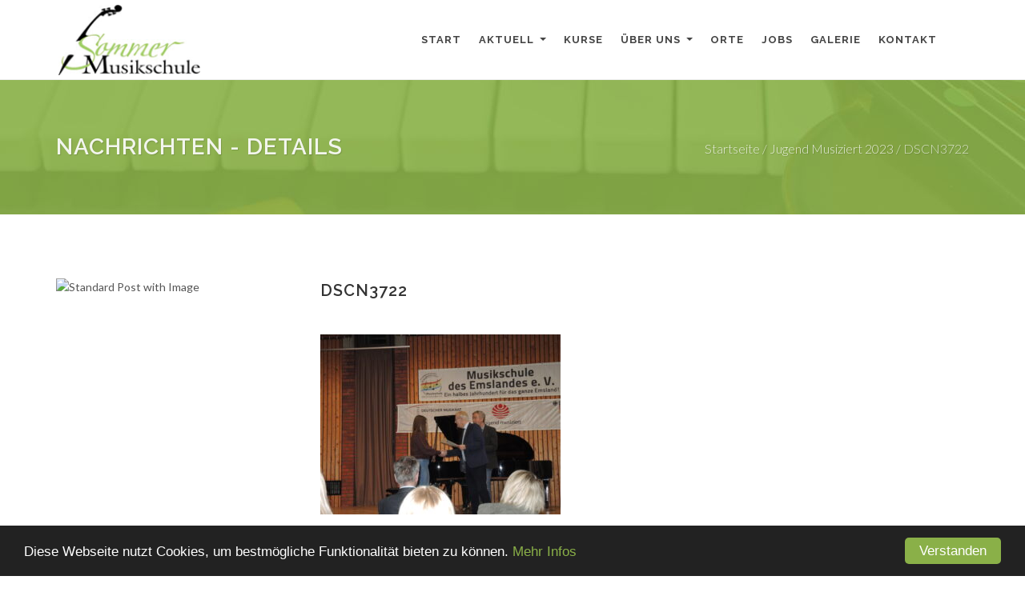

--- FILE ---
content_type: text/html; charset=UTF-8
request_url: https://www.musikschule-sommer.de/galerie/jugend-musiziert-2023/dscn3722/
body_size: 2738
content:
<!DOCTYPE html>
<html dir="ltr" lang="de-DE">
<head>

	<meta http-equiv="content-type" content="text/html; charset=utf-8" />
	<meta name="author" content="SemiColonWeb" />

	<!-- Stylesheets
	============================================= -->
	<link href="https://fonts.googleapis.com/css?family=Lato:300,400,400i,700|Raleway:300,400,500,600,700|Crete+Round:400i" rel="stylesheet" type="text/css" />
	<link rel="stylesheet" href="https://www.musikschule-sommer.de/wp-content/themes/cansommer/css/bootstrap.css" type="text/css" />
	<link rel="stylesheet" href="https://www.musikschule-sommer.de/wp-content/themes/cansommer/style.css?v=30082021" type="text/css" />
	<link rel="stylesheet" href="https://www.musikschule-sommer.de/wp-content/themes/cansommer/css/swiper.css" type="text/css" />
	<link rel="stylesheet" href="https://www.musikschule-sommer.de/wp-content/themes/cansommer/css/dark.css" type="text/css" />
	<link rel="stylesheet" href="https://www.musikschule-sommer.de/wp-content/themes/cansommer/css/font-icons.css" type="text/css" />
	<link rel="stylesheet" href="https://www.musikschule-sommer.de/wp-content/themes/cansommer/css/animate.css" type="text/css" />
	<link rel="stylesheet" href="https://www.musikschule-sommer.de/wp-content/themes/cansommer/css/magnific-popup.css" type="text/css" />

	<link rel="stylesheet" href="https://www.musikschule-sommer.de/wp-content/themes/cansommer/css/responsive.css" type="text/css" />
	
	<link rel="stylesheet" href="https://www.musikschule-sommer.de/wp-content/themes/cansommer/css/colors.css" type="text/css" />	
	
	<link rel="stylesheet" href="https://www.musikschule-sommer.de/wp-content/themes/cansommer/css/custom.css?v=30082021" type="text/css" />	
	<meta name="viewport" content="width=device-width, initial-scale=1" />

	<!-- Document Title
	============================================= -->
	<title>DSCN3722 - Musikschule Sommer</title>
	<script src="https://www.musikschule-sommer.de/wp-content/themes/cansommer/js/cookscript.js"></script>
	<script type="text/javascript">

        window.cookieconsent_options = {
            "message":"Diese Webseite nutzt Cookies, um bestmögliche Funktionalität bieten zu können.",
            "dismiss":"Verstanden",
            "learnMore":"Mehr Infos",
            "link":"/?p=538",
            "theme":"https://www.musikschule-sommer.de/wp-content/themes/cansommer/css/cooktheme.css",
            "path": "/",
            "expiryDays": 30
        };
	</script>
</head>

<body class="stretched">

	<!-- Document Wrapper
	============================================= -->
	<div id="wrapper" class="clearfix">

		<!-- Header
		============================================= -->
		<header id="header" class="full-header sommer" >

			<div id="header-wrap">

				<div class="container clearfix">

					<div id="primary-menu-trigger"><i class="icon-reorder"></i></div>
	
					<!-- Logo
					============================================= -->
					<div id="logo">
						<a href="/" class="standard-logo" data-dark-logo="https://www.musikschule-sommer.de/wp-content/themes/cansommer/images/logo-dark.png"><img src="https://www.musikschule-sommer.de/wp-content/themes/cansommer/images/xl/logo/musikschule_sommer.png" alt="Canvas Logo"></a>
						<a href="/" class="retina-logo" data-dark-logo="https://www.musikschule-sommer.de/wp-content/themes/cansommer/images/logo-dark@2x.png"><img src="https://www.musikschule-sommer.de/wp-content/themes/cansommer/images/xl/logo/musikschule_sommer.png" alt="Canvas Logo"></a>
					</div><!-- #logo end -->

					<!-- Primary Navigation
					============================================= -->
					<nav id="primary-menu" class="style-3">

						<ul id="menu-hauptnavigation" class="menu"><li itemscope="itemscope" itemtype="https://www.schema.org/SiteNavigationElement" id="menu-item-27" class="menu-item menu-item-type-post_type menu-item-object-page menu-item-home menu-item-27"><a title="Start" href="https://www.musikschule-sommer.de/">Start</a></li>
<li itemscope="itemscope" itemtype="https://www.schema.org/SiteNavigationElement" id="menu-item-21" class="menu-item menu-item-type-post_type menu-item-object-page menu-item-has-children menu-item-21 dropdown"><a title="Aktuell" href="#" data-toggle="dropdown" class="dropdown-toggle" aria-haspopup="true">Aktuell <span class="caret"></span></a>
<ul role="menu" class=" dropdown-menu" >
	<li itemscope="itemscope" itemtype="https://www.schema.org/SiteNavigationElement" id="menu-item-575" class="menu-item menu-item-type-post_type menu-item-object-page menu-item-575"><a title="Nachrichten" href="https://www.musikschule-sommer.de/aktuell/neuigkeiten/">Nachrichten</a></li>
	<li itemscope="itemscope" itemtype="https://www.schema.org/SiteNavigationElement" id="menu-item-458" class="menu-item menu-item-type-post_type menu-item-object-page menu-item-458"><a title="Veranstaltungen" href="https://www.musikschule-sommer.de/aktuell/veranstaltungen/">Veranstaltungen</a></li>
	<li itemscope="itemscope" itemtype="https://www.schema.org/SiteNavigationElement" id="menu-item-432" class="menu-item menu-item-type-post_type menu-item-object-page menu-item-432"><a title="Ferien" href="https://www.musikschule-sommer.de/aktuell/ferien/">Ferien</a></li>
	<li itemscope="itemscope" itemtype="https://www.schema.org/SiteNavigationElement" id="menu-item-431" class="menu-item menu-item-type-post_type menu-item-object-page menu-item-431"><a title="Workshops / Projekte" href="https://www.musikschule-sommer.de/aktuell/workshops/">Workshops / Projekte</a></li>
	<li itemscope="itemscope" itemtype="https://www.schema.org/SiteNavigationElement" id="menu-item-457" class="menu-item menu-item-type-post_type menu-item-object-page menu-item-457"><a title="Videos" href="https://www.musikschule-sommer.de/aktuell/videos/">Videos</a></li>
</ul>
</li>
<li itemscope="itemscope" itemtype="https://www.schema.org/SiteNavigationElement" id="menu-item-606" class="menu-item menu-item-type-post_type menu-item-object-page menu-item-606"><a title="Kurse" href="https://www.musikschule-sommer.de/kurse/">Kurse</a></li>
<li itemscope="itemscope" itemtype="https://www.schema.org/SiteNavigationElement" id="menu-item-25" class="menu-item menu-item-type-post_type menu-item-object-page menu-item-has-children menu-item-25 dropdown"><a title="Über uns" href="#" data-toggle="dropdown" class="dropdown-toggle" aria-haspopup="true">Über uns <span class="caret"></span></a>
<ul role="menu" class=" dropdown-menu" >
	<li itemscope="itemscope" itemtype="https://www.schema.org/SiteNavigationElement" id="menu-item-111" class="menu-item menu-item-type-post_type menu-item-object-page menu-item-111"><a title="Unser Team" href="https://www.musikschule-sommer.de/philosophie/unser-team/">Unser Team</a></li>
	<li itemscope="itemscope" itemtype="https://www.schema.org/SiteNavigationElement" id="menu-item-461" class="menu-item menu-item-type-post_type menu-item-object-page menu-item-461"><a title="Philosophie" href="https://www.musikschule-sommer.de/philosophie/philosophie/">Philosophie</a></li>
</ul>
</li>
<li itemscope="itemscope" itemtype="https://www.schema.org/SiteNavigationElement" id="menu-item-23" class="menu-item menu-item-type-post_type menu-item-object-page menu-item-23"><a title="Orte" href="https://www.musikschule-sommer.de/orte/">Orte</a></li>
<li itemscope="itemscope" itemtype="https://www.schema.org/SiteNavigationElement" id="menu-item-548" class="menu-item menu-item-type-post_type menu-item-object-page menu-item-548"><a title="Jobs" href="https://www.musikschule-sommer.de/stellenangebote/">Jobs</a></li>
<li itemscope="itemscope" itemtype="https://www.schema.org/SiteNavigationElement" id="menu-item-122" class="menu-item menu-item-type-post_type menu-item-object-page menu-item-122"><a title="Galerie" href="https://www.musikschule-sommer.de/galerie/">Galerie</a></li>
<li itemscope="itemscope" itemtype="https://www.schema.org/SiteNavigationElement" id="menu-item-22" class="menu-item menu-item-type-post_type menu-item-object-page menu-item-22"><a title="Kontakt" href="https://www.musikschule-sommer.de/kontakt/">Kontakt</a></li>
</ul>	
						


					</nav><!-- #primary-menu end -->

				</div>

			</div>

		</header><!-- #header end -->
<!-- Page Title
============================================= -->
<section id="page-title" class="page-title-pattern page-title-dark" style="background-image: url('https://sommer.solution-xl.de/wp-content/uploads/2020/01/instrumentenkarussell.jpg');">

	<div class="container clearfix">
		<h1>Nachrichten - Details</h1>


		<ol class="breadcrumb"><li><span><span><a href="https://www.musikschule-sommer.de/">Startseite</a></span> / <span><a href="https://www.musikschule-sommer.de/galerie/jugend-musiziert-2023/">Jugend Musiziert 2023</a></span> / <span class="breadcrumb_last" aria-current="page">DSCN3722</span></span></li></ol>	</div>

</section><!-- #page-title end -->		
		
<!-- Content
============================================= -->
<section id="content">

	<div class="content-wrap">

		<div class="container clearfix">

			<!-- Posts
			============================================= -->
			<div id="posts" class="small-thumbs">


							<style type="text/css">
					.entry:after {background-color: #e0e0e0; height: 1px;}
				</style>
				<div class="entry clearfix">
					<div class="entry-image">
						<img class="image_fade" src="" alt="Standard Post with Image">
					</div>
					<div class="entry-c" >
						<div class="entry-title">
							<h2><a href="#">DSCN3722</a></h2>
						</div>
						<ul class="entry-meta clearfix">
							<li></li>
						</ul>
						<div class="entry-content">
														<p class="attachment"><a href='https://www.musikschule-sommer.de/wp-content/uploads/2023/03/DSCN3722-scaled.jpg'><img fetchpriority="high" decoding="async" width="300" height="225" src="https://www.musikschule-sommer.de/wp-content/uploads/2023/03/DSCN3722-300x225.jpg" class="attachment-medium size-medium" alt="" srcset="https://www.musikschule-sommer.de/wp-content/uploads/2023/03/DSCN3722-300x225.jpg 300w, https://www.musikschule-sommer.de/wp-content/uploads/2023/03/DSCN3722-1024x768.jpg 1024w, https://www.musikschule-sommer.de/wp-content/uploads/2023/03/DSCN3722-768x576.jpg 768w, https://www.musikschule-sommer.de/wp-content/uploads/2023/03/DSCN3722-1536x1152.jpg 1536w, https://www.musikschule-sommer.de/wp-content/uploads/2023/03/DSCN3722-2048x1536.jpg 2048w" sizes="(max-width: 300px) 100vw, 300px" /></a></p>
						</div>						
					</div>
				</div>




			</div><!-- #posts end -->


			
		</div>
		<div class="container clearfix text-center">
			<a href="https://www.musikschule-sommer.de/aktuell/neuigkeiten/"><i class="icon-reply"></i> Übersicht Nachrichten</a>
		</div>
	</div>
</section>


		<!-- Footer
		============================================= -->
		<footer id="footer" class="dark">

			<!-- Copyrights
			============================================= -->
			<div id="copyrights">

				<div class="container clearfix">

					<div class="col_half">
						<div class="row">
							<div class="col-4">
								<img src="https://www.musikschule-sommer.de/wp-content/themes/cansommer/images/xl/logo/white_footerlogo.png" alt="Musikschule Sommer" />
							</div>

							<div class="col-1">

							</div>
							<div class="col-7">
								<div class="footer-big-contacts">
									<i class="icon-phone3" aria-hidden="true"> </i> 05931 / 8850377
								</div>
								<div class="row opentimes">
									<div class="col-md-6">
										<strong>Bürozeiten</strong><br />
										Montag - Donnerstag<br />
										08:30 - 13:00 Uhr <br />
										14:00 - 17:30 Uhr<br /><br />

									</div>
									<div class="col-md-6">
										&nbsp;<br />
										Freitag<br />
										08:30 - 15:00 Uhr									
									</div>
								</div>
							</div>
							
						</div>
					</div>

					<div class="col_half col_last tright">
						<div class="copyrights-menu copyright-links fright clearfix">
							<a href="/">Start</a>/<a href="https://www.musikschule-sommer.de/aktuell/neuigkeiten/">Aktuell</a>/<a href="https://www.musikschule-sommer.de/kurse/">Kurse</a>/<a href="https://www.musikschule-sommer.de/philosophie/philosophie/">Über uns</a>/<a href="https://www.musikschule-sommer.de/orte/">Orte</a>/<a href="https://www.musikschule-sommer.de/galerie/">Galerie</a>/<a href="https://www.musikschule-sommer.de/kontakt/">Kontakt</a>
						</div>
						<div class="fright clearfix topmargin">
							<a href="https://www.musikschule-sommer.de/impressum/">Impressum<a> / <a href="https://www.musikschule-sommer.de/datenschutz/">Datenschutz</a>
						</div>
					</div>

				</div>

			</div><!-- #copyrights end -->

		</footer><!-- #footer end -->

	</div><!-- #wrapper end -->

	<!-- Go To Top
	============================================= -->
	<div id="gotoTop" class="icon-angle-up"></div>

	<!-- External JavaScripts
	============================================= -->
	<script src="https://www.musikschule-sommer.de/wp-content/themes/cansommer/js/jquery.js"></script>
	<script src="https://www.musikschule-sommer.de/wp-content/themes/cansommer/js/plugins.js"></script>

	<!-- Footer Scripts
	============================================= -->
	<script src="https://www.musikschule-sommer.de/wp-content/themes/cansommer/js/functions.js?v=1353"></script>

</body>
</html>

--- FILE ---
content_type: text/css
request_url: https://www.musikschule-sommer.de/wp-content/themes/cansommer/css/custom.css?v=30082021
body_size: 497
content:
/* ----------------------------------------------------------------
	Custom CSS

	Add all your Custom Styled CSS here for New Styles or
	Overwriting Default Theme Styles for Better Handling Updates
-----------------------------------------------------------------*/

.sidebar h4 {
	color: #8ab048;
}

body.stretched #header.full-header .container {
    width: 100%;
    max-width: 1170px;
    padding: 0 15px;
}

#header.full-header #logo {
	border-right: none;
}

#primary-menu.style-3 > ul > li.current-menu-item > a, #primary-menu.style-3 > ul > li.current-menu-parent > a  {
	background-color: #8ab048;
	color: #fff;
}

/* Breadcrumb */
#page-title.page-title-dark ol.breadcrumb li span {
    display: inline;
    font-size: 16px;
}

#page-title {
	padding: 70px 0;
}

#content p {
	font-size: 0.900rem;
}

.small-thumbs .entry-image, .ievent .entry-image {
	margin-bottom: 50px;
}

.sidebar h4 {
	color: #8ab048;
}

.sidebar p {
	margin-bottom: 14px;
}

.sidebar p:last-of-type {
	margin-bottom: 35px;
}

.dark .copyright-links a {
    color: rgba(255,255,255,1);
    border-bottom-color: rgba(255,255,255,1);
}

#footer.dark {
	background-color: #8ab048;
}

#footer.dark .social-icon.si-borderless {
	color: #fff !important;
}

.footer-big-contacts {
    font-size: 20px;
    font-weight: bold;
    letter-spacing: 1px;
	color: #fff;
}

#footer .opentimes {
	color: #fff;
}

#footer .opentimes div {
	border-top: solid 1px rgba(255,255,255,0.5);
	margin-top: 15px;
	padding-top: 15px;
}

#footer .fright a {
	color: #fff
}





--- FILE ---
content_type: text/css
request_url: https://www.musikschule-sommer.de/wp-content/themes/cansommer/css/cooktheme.css
body_size: 740
content:
.cc_banner-wrapper {
	z-index:9001;
	position:relative
}
.cc_container .cc_btn {
	cursor:pointer;
	text-align:center;
	font-size:0.6em;
	transition:font-size 200ms;
	line-height:1em
}
.cc_container .cc_message {
	font-size:0.6em;
	transition:font-size 200ms;
	margin:0;
	padding:0;
	line-height:1.5em
}
.cc_container .cc_logo {
	display:none;
	text-indent:-1000px;
	overflow:hidden;
	width:100px;
	height:22px;
	background-size:cover;
	background-image:url(//cdnjs.cloudflare.com/ajax/libs/cookieconsent2/1.0.9/logo.png);
	opacity:0.9;
	transition:opacity 200ms
}
.cc_container .cc_logo:hover,.cc_container .cc_logo:active {
	opacity:1
}
@media screen and (min-width: 500px) {
	.cc_container .cc_btn {
		font-size:0.8em
	}
	.cc_container .cc_message {
		font-size:0.8em
	}
}
@media screen and (min-width: 768px) {
	.cc_container .cc_btn {
		font-size:1em
	}
	.cc_container .cc_message {
		font-size:1em;
		line-height:1em
	}
}
@media screen and (min-width: 992px) {
	.cc_container .cc_message {
		font-size:1em
	}
}
@media print {
	.cc_banner-wrapper,.cc_container {
		display:none
	}
}
.cc_container {
	position:fixed;
	left:0;
	right:0;
	bottom:0;
	overflow:hidden;
	padding:10px
}
.cc_container .cc_btn {
	padding:8px 10px;
	background-color:#8ab048;
	cursor:pointer;
	transition:font-size 200ms;
	text-align:center;
	font-size:0.6em;
	display:block;
	width:33%;
	margin-left:10px;
	float:right;
	max-width:120px;
	color: #FFFFFF;
}
.cc_container .cc_message {
	transition:font-size 200ms;
	font-size:0.6em;
	display:block
}
@media screen and (min-width: 500px) {
	.cc_container .cc_btn {
		font-size:0.8em
	}
	.cc_container .cc_message {
		margin-top:0.5em;
		font-size:0.8em
	}
}
@media screen and (min-width: 768px) {
	.cc_container {
		padding:15px 30px 15px
	}
	.cc_container .cc_btn {
		font-size:1em;
		padding:8px 15px
	}
	.cc_container .cc_message {
		font-size:1em
	}
}
@media screen and (min-width: 992px) {
	.cc_container .cc_message {
		font-size:1em
	}
}
.cc_container {
	background:#222;
	color:#fff;
	font-size:17px;
	font-family:"Helvetica Neue Light", "HelveticaNeue-Light", "Helvetica Neue", Calibri, Helvetica, Arial;
	box-sizing:border-box
}
.cc_container ::-moz-selection {
	background:#ff5e99;
	color:#fff;
	text-shadow:none
}
.cc_container .cc_btn,.cc_container .cc_btn:visited {
	color:#FFF;
	background-color:#8ab048;
	transition:background 200ms ease-in-out,color 200ms ease-in-out,box-shadow 200ms ease-in-out;
	-webkit-transition:background 200ms ease-in-out,color 200ms ease-in-out,box-shadow 200ms ease-in-out;
	border-radius:5px;
	-webkit-border-radius:5px
}
.cc_container .cc_btn:hover,.cc_container .cc_btn:active {
	background-color:#fff;
	color:#000
}
.cc_container a,.cc_container a:visited {
	text-decoration:none;
	color:#8ab048;
	transition:200ms color
}
.cc_container a:hover,.cc_container a:active {
	color:#b2f7ff
}
@-webkit-keyframes slideUp {
	0% {
		-webkit-transform:translateY(66px);
		transform:translateY(66px)
	}
	100% {
		-webkit-transform:translateY(0);
		transform:translateY(0)
	}
}
@keyframes slideUp {
	0% {
		-webkit-transform:translateY(66px);
		-ms-transform:translateY(66px);
		transform:translateY(66px)
	}
	100% {
		-webkit-transform:translateY(0);
		-ms-transform:translateY(0);
		transform:translateY(0)
	}
}
.cc_container,.cc_message,.cc_btn {
	animation-duration:0.8s;
	-webkit-animation-duration:0.8s;
	-moz-animation-duration:0.8s;
	-o-animation-duration:0.8s;
	-webkit-animation-name:slideUp;
	animation-name:slideUp
}